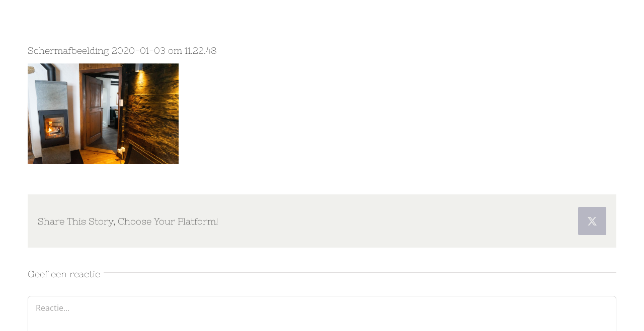

--- FILE ---
content_type: text/html; charset=UTF-8
request_url: https://www.wisdomtravellers.com/schermafbeelding-2020-01-03-om-11-22-48/
body_size: 13755
content:
<!DOCTYPE html>
<html class="avada-html-layout-wide avada-html-header-position-top avada-html-layout-framed avada-header-color-not-opaque" lang="nl-NL">
<head>
	<meta http-equiv="X-UA-Compatible" content="IE=edge" />
	<meta http-equiv="Content-Type" content="text/html; charset=utf-8"/>
	<meta name="viewport" content="width=device-width, initial-scale=1" />
	<title>Schermafbeelding 2020-01-03 om 11.22.48 &#8211; Wisdom Travellers</title>
<link href="https://fonts.googleapis.com/css?family=Lato:100,100i,200,200i,300,300i,400,400i,500,500i,600,600i,700,700i,800,800i,900,900i%7COpen+Sans:100,100i,200,200i,300,300i,400,400i,500,500i,600,600i,700,700i,800,800i,900,900i%7CIndie+Flower:100,100i,200,200i,300,300i,400,400i,500,500i,600,600i,700,700i,800,800i,900,900i%7COswald:100,100i,200,200i,300,300i,400,400i,500,500i,600,600i,700,700i,800,800i,900,900i" rel="stylesheet"><meta name='robots' content='max-image-preview:large' />
	<style>img:is([sizes="auto" i], [sizes^="auto," i]) { contain-intrinsic-size: 3000px 1500px }</style>
	<link rel='dns-prefetch' href='//secure.gravatar.com' />
<link rel='dns-prefetch' href='//stats.wp.com' />
<link rel='dns-prefetch' href='//v0.wordpress.com' />
<link rel='preconnect' href='//i0.wp.com' />
<link rel="alternate" type="application/rss+xml" title="Wisdom Travellers &raquo; feed" href="https://www.wisdomtravellers.com/feed/" />
<link rel="alternate" type="application/rss+xml" title="Wisdom Travellers &raquo; reacties feed" href="https://www.wisdomtravellers.com/comments/feed/" />
		
		
		
				<link rel="alternate" type="application/rss+xml" title="Wisdom Travellers &raquo; Schermafbeelding 2020-01-03 om 11.22.48 reacties feed" href="https://www.wisdomtravellers.com/feed/?attachment_id=2000" />
<script type="text/javascript">
/* <![CDATA[ */
window._wpemojiSettings = {"baseUrl":"https:\/\/s.w.org\/images\/core\/emoji\/16.0.1\/72x72\/","ext":".png","svgUrl":"https:\/\/s.w.org\/images\/core\/emoji\/16.0.1\/svg\/","svgExt":".svg","source":{"concatemoji":"https:\/\/www.wisdomtravellers.com\/wp-includes\/js\/wp-emoji-release.min.js?ver=6.8.3"}};
/*! This file is auto-generated */
!function(s,n){var o,i,e;function c(e){try{var t={supportTests:e,timestamp:(new Date).valueOf()};sessionStorage.setItem(o,JSON.stringify(t))}catch(e){}}function p(e,t,n){e.clearRect(0,0,e.canvas.width,e.canvas.height),e.fillText(t,0,0);var t=new Uint32Array(e.getImageData(0,0,e.canvas.width,e.canvas.height).data),a=(e.clearRect(0,0,e.canvas.width,e.canvas.height),e.fillText(n,0,0),new Uint32Array(e.getImageData(0,0,e.canvas.width,e.canvas.height).data));return t.every(function(e,t){return e===a[t]})}function u(e,t){e.clearRect(0,0,e.canvas.width,e.canvas.height),e.fillText(t,0,0);for(var n=e.getImageData(16,16,1,1),a=0;a<n.data.length;a++)if(0!==n.data[a])return!1;return!0}function f(e,t,n,a){switch(t){case"flag":return n(e,"\ud83c\udff3\ufe0f\u200d\u26a7\ufe0f","\ud83c\udff3\ufe0f\u200b\u26a7\ufe0f")?!1:!n(e,"\ud83c\udde8\ud83c\uddf6","\ud83c\udde8\u200b\ud83c\uddf6")&&!n(e,"\ud83c\udff4\udb40\udc67\udb40\udc62\udb40\udc65\udb40\udc6e\udb40\udc67\udb40\udc7f","\ud83c\udff4\u200b\udb40\udc67\u200b\udb40\udc62\u200b\udb40\udc65\u200b\udb40\udc6e\u200b\udb40\udc67\u200b\udb40\udc7f");case"emoji":return!a(e,"\ud83e\udedf")}return!1}function g(e,t,n,a){var r="undefined"!=typeof WorkerGlobalScope&&self instanceof WorkerGlobalScope?new OffscreenCanvas(300,150):s.createElement("canvas"),o=r.getContext("2d",{willReadFrequently:!0}),i=(o.textBaseline="top",o.font="600 32px Arial",{});return e.forEach(function(e){i[e]=t(o,e,n,a)}),i}function t(e){var t=s.createElement("script");t.src=e,t.defer=!0,s.head.appendChild(t)}"undefined"!=typeof Promise&&(o="wpEmojiSettingsSupports",i=["flag","emoji"],n.supports={everything:!0,everythingExceptFlag:!0},e=new Promise(function(e){s.addEventListener("DOMContentLoaded",e,{once:!0})}),new Promise(function(t){var n=function(){try{var e=JSON.parse(sessionStorage.getItem(o));if("object"==typeof e&&"number"==typeof e.timestamp&&(new Date).valueOf()<e.timestamp+604800&&"object"==typeof e.supportTests)return e.supportTests}catch(e){}return null}();if(!n){if("undefined"!=typeof Worker&&"undefined"!=typeof OffscreenCanvas&&"undefined"!=typeof URL&&URL.createObjectURL&&"undefined"!=typeof Blob)try{var e="postMessage("+g.toString()+"("+[JSON.stringify(i),f.toString(),p.toString(),u.toString()].join(",")+"));",a=new Blob([e],{type:"text/javascript"}),r=new Worker(URL.createObjectURL(a),{name:"wpTestEmojiSupports"});return void(r.onmessage=function(e){c(n=e.data),r.terminate(),t(n)})}catch(e){}c(n=g(i,f,p,u))}t(n)}).then(function(e){for(var t in e)n.supports[t]=e[t],n.supports.everything=n.supports.everything&&n.supports[t],"flag"!==t&&(n.supports.everythingExceptFlag=n.supports.everythingExceptFlag&&n.supports[t]);n.supports.everythingExceptFlag=n.supports.everythingExceptFlag&&!n.supports.flag,n.DOMReady=!1,n.readyCallback=function(){n.DOMReady=!0}}).then(function(){return e}).then(function(){var e;n.supports.everything||(n.readyCallback(),(e=n.source||{}).concatemoji?t(e.concatemoji):e.wpemoji&&e.twemoji&&(t(e.twemoji),t(e.wpemoji)))}))}((window,document),window._wpemojiSettings);
/* ]]> */
</script>
<link rel='stylesheet' id='layerslider-css' href='https://www.wisdomtravellers.com/wp-content/plugins/LayerSlider/assets/static/layerslider/css/layerslider.css?ver=7.10.1' type='text/css' media='all' />
<style id='wp-emoji-styles-inline-css' type='text/css'>

	img.wp-smiley, img.emoji {
		display: inline !important;
		border: none !important;
		box-shadow: none !important;
		height: 1em !important;
		width: 1em !important;
		margin: 0 0.07em !important;
		vertical-align: -0.1em !important;
		background: none !important;
		padding: 0 !important;
	}
</style>
<link rel='stylesheet' id='mediaelement-css' href='https://www.wisdomtravellers.com/wp-includes/js/mediaelement/mediaelementplayer-legacy.min.css?ver=4.2.17' type='text/css' media='all' />
<link rel='stylesheet' id='wp-mediaelement-css' href='https://www.wisdomtravellers.com/wp-includes/js/mediaelement/wp-mediaelement.min.css?ver=6.8.3' type='text/css' media='all' />
<style id='jetpack-sharing-buttons-style-inline-css' type='text/css'>
.jetpack-sharing-buttons__services-list{display:flex;flex-direction:row;flex-wrap:wrap;gap:0;list-style-type:none;margin:5px;padding:0}.jetpack-sharing-buttons__services-list.has-small-icon-size{font-size:12px}.jetpack-sharing-buttons__services-list.has-normal-icon-size{font-size:16px}.jetpack-sharing-buttons__services-list.has-large-icon-size{font-size:24px}.jetpack-sharing-buttons__services-list.has-huge-icon-size{font-size:36px}@media print{.jetpack-sharing-buttons__services-list{display:none!important}}.editor-styles-wrapper .wp-block-jetpack-sharing-buttons{gap:0;padding-inline-start:0}ul.jetpack-sharing-buttons__services-list.has-background{padding:1.25em 2.375em}
</style>
<link rel='stylesheet' id='testimonial-rotator-style-css' href='https://www.wisdomtravellers.com/wp-content/plugins/testimonial-rotator/testimonial-rotator-style.css?ver=6.8.3' type='text/css' media='all' />
<link rel='stylesheet' id='font-awesome-css' href='https://www.wisdomtravellers.com/wp-content/plugins/elementor/assets/lib/font-awesome/css/font-awesome.min.css?ver=4.7.0' type='text/css' media='all' />
<style id='akismet-widget-style-inline-css' type='text/css'>

			.a-stats {
				--akismet-color-mid-green: #357b49;
				--akismet-color-white: #fff;
				--akismet-color-light-grey: #f6f7f7;

				max-width: 350px;
				width: auto;
			}

			.a-stats * {
				all: unset;
				box-sizing: border-box;
			}

			.a-stats strong {
				font-weight: 600;
			}

			.a-stats a.a-stats__link,
			.a-stats a.a-stats__link:visited,
			.a-stats a.a-stats__link:active {
				background: var(--akismet-color-mid-green);
				border: none;
				box-shadow: none;
				border-radius: 8px;
				color: var(--akismet-color-white);
				cursor: pointer;
				display: block;
				font-family: -apple-system, BlinkMacSystemFont, 'Segoe UI', 'Roboto', 'Oxygen-Sans', 'Ubuntu', 'Cantarell', 'Helvetica Neue', sans-serif;
				font-weight: 500;
				padding: 12px;
				text-align: center;
				text-decoration: none;
				transition: all 0.2s ease;
			}

			/* Extra specificity to deal with TwentyTwentyOne focus style */
			.widget .a-stats a.a-stats__link:focus {
				background: var(--akismet-color-mid-green);
				color: var(--akismet-color-white);
				text-decoration: none;
			}

			.a-stats a.a-stats__link:hover {
				filter: brightness(110%);
				box-shadow: 0 4px 12px rgba(0, 0, 0, 0.06), 0 0 2px rgba(0, 0, 0, 0.16);
			}

			.a-stats .count {
				color: var(--akismet-color-white);
				display: block;
				font-size: 1.5em;
				line-height: 1.4;
				padding: 0 13px;
				white-space: nowrap;
			}
		
</style>
<link rel='stylesheet' id='jetpack-subscriptions-css' href='https://www.wisdomtravellers.com/wp-content/plugins/jetpack/modules/subscriptions/subscriptions.css?ver=14.7' type='text/css' media='all' />
<style id='jetpack_facebook_likebox-inline-css' type='text/css'>
.widget_facebook_likebox {
	overflow: hidden;
}

</style>
<link rel='stylesheet' id='fusion-dynamic-css-css' href='https://www.wisdomtravellers.com/wp-content/uploads/fusion-styles/53d7f91fcc68c2daf01e475ea1f78666.min.css?ver=3.12.1' type='text/css' media='all' />
<script type="text/javascript" src="https://www.wisdomtravellers.com/wp-includes/js/jquery/jquery.min.js?ver=3.7.1" id="jquery-core-js"></script>
<script type="text/javascript" src="https://www.wisdomtravellers.com/wp-includes/js/jquery/jquery-migrate.min.js?ver=3.4.1" id="jquery-migrate-js"></script>
<script type="text/javascript" id="layerslider-utils-js-extra">
/* <![CDATA[ */
var LS_Meta = {"v":"7.10.1","fixGSAP":"1"};
/* ]]> */
</script>
<script type="text/javascript" src="https://www.wisdomtravellers.com/wp-content/plugins/LayerSlider/assets/static/layerslider/js/layerslider.utils.js?ver=7.10.1" id="layerslider-utils-js"></script>
<script type="text/javascript" src="https://www.wisdomtravellers.com/wp-content/plugins/LayerSlider/assets/static/layerslider/js/layerslider.kreaturamedia.jquery.js?ver=7.10.1" id="layerslider-js"></script>
<script type="text/javascript" src="https://www.wisdomtravellers.com/wp-content/plugins/LayerSlider/assets/static/layerslider/js/layerslider.transitions.js?ver=7.10.1" id="layerslider-transitions-js"></script>
<script type="text/javascript" src="https://www.wisdomtravellers.com/wp-content/plugins/testimonial-rotator/js/jquery.cycletwo.js?ver=6.8.3" id="cycletwo-js"></script>
<script type="text/javascript" src="https://www.wisdomtravellers.com/wp-content/plugins/testimonial-rotator/js/jquery.cycletwo.addons.js?ver=6.8.3" id="cycletwo-addons-js"></script>
<meta name="generator" content="Powered by LayerSlider 7.10.1 - Build Heros, Sliders, and Popups. Create Animations and Beautiful, Rich Web Content as Easy as Never Before on WordPress." />
<!-- LayerSlider updates and docs at: https://layerslider.com -->
<link rel="https://api.w.org/" href="https://www.wisdomtravellers.com/wp-json/" /><link rel="alternate" title="JSON" type="application/json" href="https://www.wisdomtravellers.com/wp-json/wp/v2/media/2000" /><link rel="EditURI" type="application/rsd+xml" title="RSD" href="https://www.wisdomtravellers.com/xmlrpc.php?rsd" />
<link rel='shortlink' href='https://wp.me/a62Xue-wg' />
<link rel="alternate" title="oEmbed (JSON)" type="application/json+oembed" href="https://www.wisdomtravellers.com/wp-json/oembed/1.0/embed?url=https%3A%2F%2Fwww.wisdomtravellers.com%2Fschermafbeelding-2020-01-03-om-11-22-48%2F" />
<link rel="alternate" title="oEmbed (XML)" type="text/xml+oembed" href="https://www.wisdomtravellers.com/wp-json/oembed/1.0/embed?url=https%3A%2F%2Fwww.wisdomtravellers.com%2Fschermafbeelding-2020-01-03-om-11-22-48%2F&#038;format=xml" />
	<style>img#wpstats{display:none}</style>
		<style type="text/css" id="css-fb-visibility">@media screen and (max-width: 640px){.fusion-no-small-visibility{display:none !important;}body .sm-text-align-center{text-align:center !important;}body .sm-text-align-left{text-align:left !important;}body .sm-text-align-right{text-align:right !important;}body .sm-flex-align-center{justify-content:center !important;}body .sm-flex-align-flex-start{justify-content:flex-start !important;}body .sm-flex-align-flex-end{justify-content:flex-end !important;}body .sm-mx-auto{margin-left:auto !important;margin-right:auto !important;}body .sm-ml-auto{margin-left:auto !important;}body .sm-mr-auto{margin-right:auto !important;}body .fusion-absolute-position-small{position:absolute;top:auto;width:100%;}.awb-sticky.awb-sticky-small{ position: sticky; top: var(--awb-sticky-offset,0); }}@media screen and (min-width: 641px) and (max-width: 1024px){.fusion-no-medium-visibility{display:none !important;}body .md-text-align-center{text-align:center !important;}body .md-text-align-left{text-align:left !important;}body .md-text-align-right{text-align:right !important;}body .md-flex-align-center{justify-content:center !important;}body .md-flex-align-flex-start{justify-content:flex-start !important;}body .md-flex-align-flex-end{justify-content:flex-end !important;}body .md-mx-auto{margin-left:auto !important;margin-right:auto !important;}body .md-ml-auto{margin-left:auto !important;}body .md-mr-auto{margin-right:auto !important;}body .fusion-absolute-position-medium{position:absolute;top:auto;width:100%;}.awb-sticky.awb-sticky-medium{ position: sticky; top: var(--awb-sticky-offset,0); }}@media screen and (min-width: 1025px){.fusion-no-large-visibility{display:none !important;}body .lg-text-align-center{text-align:center !important;}body .lg-text-align-left{text-align:left !important;}body .lg-text-align-right{text-align:right !important;}body .lg-flex-align-center{justify-content:center !important;}body .lg-flex-align-flex-start{justify-content:flex-start !important;}body .lg-flex-align-flex-end{justify-content:flex-end !important;}body .lg-mx-auto{margin-left:auto !important;margin-right:auto !important;}body .lg-ml-auto{margin-left:auto !important;}body .lg-mr-auto{margin-right:auto !important;}body .fusion-absolute-position-large{position:absolute;top:auto;width:100%;}.awb-sticky.awb-sticky-large{ position: sticky; top: var(--awb-sticky-offset,0); }}</style><meta name="generator" content="Elementor 3.30.0; features: additional_custom_breakpoints; settings: css_print_method-external, google_font-enabled, font_display-auto">
			<style>
				.e-con.e-parent:nth-of-type(n+4):not(.e-lazyloaded):not(.e-no-lazyload),
				.e-con.e-parent:nth-of-type(n+4):not(.e-lazyloaded):not(.e-no-lazyload) * {
					background-image: none !important;
				}
				@media screen and (max-height: 1024px) {
					.e-con.e-parent:nth-of-type(n+3):not(.e-lazyloaded):not(.e-no-lazyload),
					.e-con.e-parent:nth-of-type(n+3):not(.e-lazyloaded):not(.e-no-lazyload) * {
						background-image: none !important;
					}
				}
				@media screen and (max-height: 640px) {
					.e-con.e-parent:nth-of-type(n+2):not(.e-lazyloaded):not(.e-no-lazyload),
					.e-con.e-parent:nth-of-type(n+2):not(.e-lazyloaded):not(.e-no-lazyload) * {
						background-image: none !important;
					}
				}
			</style>
			<style type="text/css" id="custom-background-css">
body.custom-background { background-color: #63826d; }
</style>
	
<!-- Jetpack Open Graph Tags -->
<meta property="og:type" content="article" />
<meta property="og:title" content="Schermafbeelding 2020-01-03 om 11.22.48" />
<meta property="og:url" content="https://www.wisdomtravellers.com/schermafbeelding-2020-01-03-om-11-22-48/" />
<meta property="og:description" content="Bezoek het bericht voor meer." />
<meta property="article:published_time" content="2020-01-03T10:47:16+00:00" />
<meta property="article:modified_time" content="2020-01-03T10:47:16+00:00" />
<meta property="og:site_name" content="Wisdom Travellers" />
<meta property="og:image" content="https://www.wisdomtravellers.com/wp-content/uploads/2020/01/Schermafbeelding-2020-01-03-om-11.22.48.png" />
<meta property="og:image:alt" content="" />
<meta property="og:locale" content="nl_NL" />
<meta name="twitter:text:title" content="Schermafbeelding 2020-01-03 om 11.22.48" />
<meta name="twitter:image" content="https://i0.wp.com/www.wisdomtravellers.com/wp-content/uploads/2020/01/Schermafbeelding-2020-01-03-om-11.22.48.png?fit=1200%2C803&#038;ssl=1&#038;w=640" />
<meta name="twitter:card" content="summary_large_image" />
<meta name="twitter:description" content="Bezoek het bericht voor meer." />

<!-- End Jetpack Open Graph Tags -->
<link rel="icon" href="https://i0.wp.com/www.wisdomtravellers.com/wp-content/uploads/2023/10/cropped-2e1c2cc5-c1ed-49bf-8829-3a4c10b012a5.jpg?fit=32%2C32&#038;ssl=1" sizes="32x32" />
<link rel="icon" href="https://i0.wp.com/www.wisdomtravellers.com/wp-content/uploads/2023/10/cropped-2e1c2cc5-c1ed-49bf-8829-3a4c10b012a5.jpg?fit=192%2C192&#038;ssl=1" sizes="192x192" />
<link rel="apple-touch-icon" href="https://i0.wp.com/www.wisdomtravellers.com/wp-content/uploads/2023/10/cropped-2e1c2cc5-c1ed-49bf-8829-3a4c10b012a5.jpg?fit=180%2C180&#038;ssl=1" />
<meta name="msapplication-TileImage" content="https://i0.wp.com/www.wisdomtravellers.com/wp-content/uploads/2023/10/cropped-2e1c2cc5-c1ed-49bf-8829-3a4c10b012a5.jpg?fit=270%2C270&#038;ssl=1" />
		<script type="text/javascript">
			var doc = document.documentElement;
			doc.setAttribute( 'data-useragent', navigator.userAgent );
		</script>
		
	</head>

<body class="attachment wp-singular attachment-template-default single single-attachment postid-2000 attachmentid-2000 attachment-png custom-background wp-theme-Avada fusion-image-hovers fusion-pagination-sizing fusion-button_type-3d fusion-button_span-no fusion-button_gradient-linear avada-image-rollover-circle-yes avada-image-rollover-yes avada-image-rollover-direction-center_horiz fusion-body ltr no-tablet-sticky-header no-mobile-sticky-header no-desktop-totop no-mobile-totop avada-has-rev-slider-styles fusion-disable-outline fusion-sub-menu-fade mobile-logo-pos-left layout-wide-mode avada-has-boxed-modal-shadow-none layout-scroll-offset-framed avada-has-zero-margin-offset-top fusion-top-header menu-text-align-left mobile-menu-design-modern fusion-show-pagination-text fusion-header-layout-v1 avada-responsive avada-footer-fx-none avada-menu-highlight-style-bar fusion-search-form-clean fusion-main-menu-search-overlay fusion-avatar-circle avada-sticky-shrinkage avada-blog-layout-large avada-blog-archive-layout-grid avada-header-shadow-no avada-menu-icon-position-left avada-has-mainmenu-dropdown-divider avada-has-header-100-width avada-has-pagetitle-bg-full avada-has-pagetitle-bg-parallax avada-has-breadcrumb-mobile-hidden avada-has-titlebar-hide avada-header-border-color-full-transparent avada-has-pagination-padding avada-flyout-menu-direction-fade avada-ec-views-v1 elementor-default elementor-kit-2031" data-awb-post-id="2000">
		<a class="skip-link screen-reader-text" href="#content">Ga naar inhoud</a>

	<div id="boxed-wrapper">
		
		<div id="wrapper" class="fusion-wrapper">
			<div id="home" style="position:relative;top:-1px;"></div>
							
					
			<header class="fusion-header-wrapper">
				<div class="fusion-header-v1 fusion-logo-alignment fusion-logo-left fusion-sticky-menu- fusion-sticky-logo- fusion-mobile-logo-  fusion-mobile-menu-design-modern">
					<div class="fusion-header-sticky-height"></div>
<div class="fusion-header">
	<div class="fusion-row">
					<div class="fusion-logo" data-margin-top="31px" data-margin-bottom="31px" data-margin-left="0px" data-margin-right="0px">
			<a class="fusion-logo-link"  href="https://www.wisdomtravellers.com/" >

						<!-- standard logo -->
			<img src="https://www.wisdomtravellers.com/wp-content/uploads/2017/03/wdlogowit150.png" srcset="https://www.wisdomtravellers.com/wp-content/uploads/2017/03/wdlogowit150.png 1x" width="150" height="68" alt="Wisdom Travellers Logo" data-retina_logo_url="" class="fusion-standard-logo" />

			
					</a>
		</div>		<nav class="fusion-main-menu" aria-label="Main Menu"><div class="fusion-overlay-search">		<form role="search" class="searchform fusion-search-form  fusion-search-form-clean" method="get" action="https://www.wisdomtravellers.com/">
			<div class="fusion-search-form-content">

				
				<div class="fusion-search-field search-field">
					<label><span class="screen-reader-text">Zoeken naar:</span>
													<input type="search" value="" name="s" class="s" placeholder="Zoeken..." required aria-required="true" aria-label="Zoeken..."/>
											</label>
				</div>
				<div class="fusion-search-button search-button">
					<input type="submit" class="fusion-search-submit searchsubmit" aria-label="Zoeken" value="&#xf002;" />
									</div>

				
			</div>


			
		</form>
		<div class="fusion-search-spacer"></div><a href="#" role="button" aria-label="Close Search" class="fusion-close-search"></a></div><ul id="menu-nieuwmenu" class="fusion-menu"><li  id="menu-item-1546"  class="menu-item menu-item-type-post_type menu-item-object-page menu-item-home menu-item-1546"  data-item-id="1546"><a  href="https://www.wisdomtravellers.com/" class="fusion-bar-highlight"><span class="menu-text">HOME</span></a></li><li  id="menu-item-1858"  class="menu-item menu-item-type-post_type menu-item-object-page menu-item-has-children menu-item-1858 fusion-dropdown-menu"  data-item-id="1858"><a  href="https://www.wisdomtravellers.com/aanbod-2025/" class="fusion-bar-highlight"><span class="menu-text">AANBOD</span></a><ul class="sub-menu"><li  id="menu-item-2956"  class="menu-item menu-item-type-post_type menu-item-object-page menu-item-2956 fusion-dropdown-submenu" ><a  href="https://www.wisdomtravellers.com/najaar-2025-egypte/" class="fusion-bar-highlight"><span>Egypte november &#8217;25</span></a></li><li  id="menu-item-2957"  class="menu-item menu-item-type-post_type menu-item-object-page menu-item-2957 fusion-dropdown-submenu" ><a  href="https://www.wisdomtravellers.com/voorjaar-2026/" class="fusion-bar-highlight"><span>Schotland maart &#8217;26</span></a></li><li  id="menu-item-3013"  class="menu-item menu-item-type-post_type menu-item-object-page menu-item-3013 fusion-dropdown-submenu" ><a  href="https://www.wisdomtravellers.com/2026-zwitserland-reis/" class="fusion-bar-highlight"><span>Zwitserland juni &#8217;26</span></a></li><li  id="menu-item-2914"  class="menu-item menu-item-type-post_type menu-item-object-page menu-item-2914 fusion-dropdown-submenu" ><a  href="https://www.wisdomtravellers.com/zweethut/" class="fusion-bar-highlight"><span>Zweethut</span></a></li><li  id="menu-item-2982"  class="menu-item menu-item-type-post_type menu-item-object-page menu-item-2982 fusion-dropdown-submenu" ><a  href="https://www.wisdomtravellers.com/reincarnatie-therapie/" class="fusion-bar-highlight"><span>Reincarnatie Therapie</span></a></li></ul></li><li  id="menu-item-2373"  class="menu-item menu-item-type-post_type menu-item-object-page menu-item-2373"  data-item-id="2373"><a  href="https://www.wisdomtravellers.com/bouwstenen/" class="fusion-bar-highlight"><span class="menu-text">BOUWSTENEN</span></a></li><li  id="menu-item-1577"  class="menu-item menu-item-type-post_type menu-item-object-page menu-item-1577"  data-item-id="1577"><a  href="https://www.wisdomtravellers.com/reizen-op-maat/" class="fusion-bar-highlight"><span class="menu-text">REIS OP MAAT</span></a></li><li  id="menu-item-1619"  class="menu-item menu-item-type-taxonomy menu-item-object-category menu-item-has-children menu-item-1619 fusion-dropdown-menu"  data-item-id="1619"><a  href="https://www.wisdomtravellers.com/category/impressies/" class="fusion-bar-highlight"><span class="menu-text">IMPRESSIES</span></a><ul class="sub-menu"><li  id="menu-item-2886"  class="menu-item menu-item-type-post_type menu-item-object-post menu-item-2886 fusion-dropdown-submenu" ><a  href="https://www.wisdomtravellers.com/fotos-schotland-reis-maart-2024/" class="fusion-bar-highlight"><span>FOTO&#8217;S 2024 Schotland</span></a></li><li  id="menu-item-2314"  class="menu-item menu-item-type-post_type menu-item-object-post menu-item-2314 fusion-dropdown-submenu" ><a  href="https://www.wisdomtravellers.com/fotos-zwitserland-reis-juni-2023/" class="fusion-bar-highlight"><span>FOTO&#8217;S 2023 Zwitserland</span></a></li><li  id="menu-item-1979"  class="menu-item menu-item-type-post_type menu-item-object-post menu-item-1979 fusion-dropdown-submenu" ><a  href="https://www.wisdomtravellers.com/fotos-zwitserland-reis-2019/" class="fusion-bar-highlight"><span>FOTO&#8217;S 2019</span></a></li><li  id="menu-item-1967"  class="menu-item menu-item-type-post_type menu-item-object-post menu-item-1967 fusion-dropdown-submenu" ><a  href="https://www.wisdomtravellers.com/fotos-frankrijk-reis-juni-2018/" class="fusion-bar-highlight"><span>FOTO&#8217;S 2018</span></a></li><li  id="menu-item-1952"  class="menu-item menu-item-type-post_type menu-item-object-post menu-item-1952 fusion-dropdown-submenu" ><a  href="https://www.wisdomtravellers.com/fotos-wijsheidsreis-2017/" class="fusion-bar-highlight"><span>FOTO&#8217;S 2017</span></a></li><li  id="menu-item-1548"  class="menu-item menu-item-type-post_type menu-item-object-post menu-item-1548 fusion-dropdown-submenu" ><a  href="https://www.wisdomtravellers.com/zwitserland-reis-juli/" class="fusion-bar-highlight"><span>FOTO&#8217;S 2016</span></a></li><li  id="menu-item-1547"  class="menu-item menu-item-type-post_type menu-item-object-post menu-item-1547 fusion-dropdown-submenu" ><a  href="https://www.wisdomtravellers.com/fotos-zwitserland-reis/" class="fusion-bar-highlight"><span>FOTO&#8217;S 2015</span></a></li><li  id="menu-item-1708"  class="menu-item menu-item-type-post_type menu-item-object-page menu-item-1708 fusion-dropdown-submenu" ><a  href="https://www.wisdomtravellers.com/anderen-over-onze-reizen/" class="fusion-bar-highlight"><span>RECENSIES</span></a></li></ul></li><li  id="menu-item-1639"  class="menu-item menu-item-type-post_type menu-item-object-page menu-item-1639"  data-item-id="1639"><a  href="https://www.wisdomtravellers.com/over-ons/" class="fusion-bar-highlight"><span class="menu-text">OVER ONS</span></a></li></ul></nav>	<div class="fusion-mobile-menu-icons">
							<a href="#" class="fusion-icon awb-icon-bars" aria-label="Toggle mobile menu" aria-expanded="false"></a>
		
		
		
			</div>

<nav class="fusion-mobile-nav-holder fusion-mobile-menu-text-align-left" aria-label="Main Menu Mobile"></nav>

					</div>
</div>
				</div>
				<div class="fusion-clearfix"></div>
			</header>
								
							<div id="sliders-container" class="fusion-slider-visibility">
					</div>
				
					
							
			
						<main id="main" class="clearfix ">
				<div class="fusion-row" style="">

<section id="content" style="width: 100%;">
	
					<article id="post-2000" class="post post-2000 attachment type-attachment status-inherit hentry">
						
									
															<h1 class="fusion-post-title">Schermafbeelding 2020-01-03 om 11.22.48</h1>										<div class="post-content">
				<p class="attachment"><a data-rel="iLightbox[postimages]" data-title="" data-caption="" href="https://i0.wp.com/www.wisdomtravellers.com/wp-content/uploads/2020/01/Schermafbeelding-2020-01-03-om-11.22.48.png?ssl=1"><img fetchpriority="high" decoding="async" width="300" height="201" src="https://i0.wp.com/www.wisdomtravellers.com/wp-content/uploads/2020/01/Schermafbeelding-2020-01-03-om-11.22.48.png?fit=300%2C201&amp;ssl=1" class="attachment-medium size-medium" alt="" srcset="https://i0.wp.com/www.wisdomtravellers.com/wp-content/uploads/2020/01/Schermafbeelding-2020-01-03-om-11.22.48.png?resize=200%2C134&amp;ssl=1 200w, https://i0.wp.com/www.wisdomtravellers.com/wp-content/uploads/2020/01/Schermafbeelding-2020-01-03-om-11.22.48.png?resize=300%2C201&amp;ssl=1 300w, https://i0.wp.com/www.wisdomtravellers.com/wp-content/uploads/2020/01/Schermafbeelding-2020-01-03-om-11.22.48.png?resize=400%2C268&amp;ssl=1 400w, https://i0.wp.com/www.wisdomtravellers.com/wp-content/uploads/2020/01/Schermafbeelding-2020-01-03-om-11.22.48.png?resize=600%2C402&amp;ssl=1 600w, https://i0.wp.com/www.wisdomtravellers.com/wp-content/uploads/2020/01/Schermafbeelding-2020-01-03-om-11.22.48.png?resize=768%2C514&amp;ssl=1 768w, https://i0.wp.com/www.wisdomtravellers.com/wp-content/uploads/2020/01/Schermafbeelding-2020-01-03-om-11.22.48.png?resize=800%2C535&amp;ssl=1 800w, https://i0.wp.com/www.wisdomtravellers.com/wp-content/uploads/2020/01/Schermafbeelding-2020-01-03-om-11.22.48.png?resize=1024%2C685&amp;ssl=1 1024w, https://i0.wp.com/www.wisdomtravellers.com/wp-content/uploads/2020/01/Schermafbeelding-2020-01-03-om-11.22.48.png?resize=1200%2C803&amp;ssl=1 1200w, https://i0.wp.com/www.wisdomtravellers.com/wp-content/uploads/2020/01/Schermafbeelding-2020-01-03-om-11.22.48.png?resize=1536%2C1028&amp;ssl=1 1536w, https://i0.wp.com/www.wisdomtravellers.com/wp-content/uploads/2020/01/Schermafbeelding-2020-01-03-om-11.22.48.png?fit=1566%2C1048&amp;ssl=1 1566w" sizes="(max-width: 300px) 100vw, 300px" data-attachment-id="2000" data-permalink="https://www.wisdomtravellers.com/schermafbeelding-2020-01-03-om-11-22-48/" data-orig-file="https://i0.wp.com/www.wisdomtravellers.com/wp-content/uploads/2020/01/Schermafbeelding-2020-01-03-om-11.22.48.png?fit=1566%2C1048&amp;ssl=1" data-orig-size="1566,1048" data-comments-opened="1" data-image-meta="{&quot;aperture&quot;:&quot;0&quot;,&quot;credit&quot;:&quot;&quot;,&quot;camera&quot;:&quot;&quot;,&quot;caption&quot;:&quot;&quot;,&quot;created_timestamp&quot;:&quot;0&quot;,&quot;copyright&quot;:&quot;&quot;,&quot;focal_length&quot;:&quot;0&quot;,&quot;iso&quot;:&quot;0&quot;,&quot;shutter_speed&quot;:&quot;0&quot;,&quot;title&quot;:&quot;&quot;,&quot;orientation&quot;:&quot;0&quot;}" data-image-title="Schermafbeelding 2020-01-03 om 11.22.48" data-image-description="" data-image-caption="" data-medium-file="https://i0.wp.com/www.wisdomtravellers.com/wp-content/uploads/2020/01/Schermafbeelding-2020-01-03-om-11.22.48.png?fit=300%2C201&amp;ssl=1" data-large-file="https://i0.wp.com/www.wisdomtravellers.com/wp-content/uploads/2020/01/Schermafbeelding-2020-01-03-om-11.22.48.png?fit=1024%2C685&amp;ssl=1" /></a></p>
							</div>

																									<div class="fusion-sharing-box fusion-theme-sharing-box fusion-single-sharing-box">
		<h4>Share This Story, Choose Your Platform!</h4>
		<div class="fusion-social-networks boxed-icons"><div class="fusion-social-networks-wrapper"><a  class="fusion-social-network-icon fusion-tooltip fusion-twitter awb-icon-twitter fusion-last-social-icon" style="color:var(--sharing_social_links_icon_color);background-color:var(--sharing_social_links_box_color);border-color:var(--sharing_social_links_box_color);" data-placement="top" data-title="X" data-toggle="tooltip" title="X" href="https://x.com/intent/post?url=https%3A%2F%2Fwww.wisdomtravellers.com%2Fschermafbeelding-2020-01-03-om-11-22-48%2F&amp;text=Schermafbeelding%202020-01-03%20om%2011.22.48" target="_blank" rel="noopener noreferrer"><span class="screen-reader-text">X</span></a><div class="fusion-clearfix"></div></div></div>	</div>
													
													


		<div id="respond" class="comment-respond">
		<h2 id="reply-title" class="comment-reply-title">Geef een reactie <small><a rel="nofollow" id="cancel-comment-reply-link" href="/schermafbeelding-2020-01-03-om-11-22-48/#respond" style="display:none;">Reactie annuleren</a></small></h2><form action="https://www.wisdomtravellers.com/wp-comments-post.php" method="post" id="commentform" class="comment-form"><div id="comment-textarea"><label class="screen-reader-text" for="comment">Reactie</label><textarea name="comment" id="comment" cols="45" rows="8" aria-required="true" required="required" tabindex="0" class="textarea-comment" placeholder="Reactie..."></textarea></div><div id="comment-input"><input id="author" name="author" type="text" value="" placeholder="Naam (verplicht)" size="30" aria-required="true" required="required" aria-label="Naam (verplicht)"/>
<input id="email" name="email" type="email" value="" placeholder="E-mail (verplicht)" size="30"  aria-required="true" required="required" aria-label="E-mail (verplicht)"/>
<input id="url" name="url" type="url" value="" placeholder="Website" size="30" aria-label="URL" /></div>
<p class="form-submit"><input name="submit" type="submit" id="comment-submit" class="fusion-button fusion-button-default fusion-button-default-size" value="Reactie plaatsen" /> <input type='hidden' name='comment_post_ID' value='2000' id='comment_post_ID' />
<input type='hidden' name='comment_parent' id='comment_parent' value='0' />
</p><p style="display: none;"><input type="hidden" id="akismet_comment_nonce" name="akismet_comment_nonce" value="ce8cdbfcf9" /></p><p style="display: none !important;" class="akismet-fields-container" data-prefix="ak_"><label>&#916;<textarea name="ak_hp_textarea" cols="45" rows="8" maxlength="100"></textarea></label><input type="hidden" id="ak_js_1" name="ak_js" value="65"/><script>document.getElementById( "ak_js_1" ).setAttribute( "value", ( new Date() ).getTime() );</script></p></form>	</div><!-- #respond -->
														</article>
	</section>
						
					</div>  <!-- fusion-row -->
				</main>  <!-- #main -->
				
				
								
					
		<div class="fusion-footer">
					
	<footer class="fusion-footer-widget-area fusion-widget-area">
		<div class="fusion-row">
			<div class="fusion-columns fusion-columns-4 fusion-widget-area">
				
																									<div class="fusion-column col-lg-3 col-md-3 col-sm-3">
							<section id="blog_subscription-3" class="fusion-footer-widget-column widget widget_blog_subscription jetpack_subscription_widget" style="border-style: solid;border-color:transparent;border-width:0px;"><h4 class="widget-title">NIEUWSBRIEF</h4>
			<div class="wp-block-jetpack-subscriptions__container">
			<form action="#" method="post" accept-charset="utf-8" id="subscribe-blog-blog_subscription-3"
				data-blog="89363342"
				data-post_access_level="everybody" >
									<div id="subscribe-text"><p>Abonneer je op onze nieuwsbrief die een paar keer per jaar verschijnt.</p>
</div>
										<p id="subscribe-email">
						<label id="jetpack-subscribe-label"
							class="screen-reader-text"
							for="subscribe-field-blog_subscription-3">
							E-mailadres						</label>
						<input type="email" name="email" required="required"
																					value=""
							id="subscribe-field-blog_subscription-3"
							placeholder="E-mailadres"
						/>
					</p>

					<p id="subscribe-submit"
											>
						<input type="hidden" name="action" value="subscribe"/>
						<input type="hidden" name="source" value="https://www.wisdomtravellers.com/schermafbeelding-2020-01-03-om-11-22-48/"/>
						<input type="hidden" name="sub-type" value="widget"/>
						<input type="hidden" name="redirect_fragment" value="subscribe-blog-blog_subscription-3"/>
						<input type="hidden" id="_wpnonce" name="_wpnonce" value="385a072341" /><input type="hidden" name="_wp_http_referer" value="/schermafbeelding-2020-01-03-om-11-22-48/" />						<button type="submit"
															class="wp-block-button__link"
																					name="jetpack_subscriptions_widget"
						>
							versturen						</button>
					</p>
							</form>
						</div>
			
<div style="clear:both;"></div></section>																					</div>
																										<div class="fusion-column col-lg-3 col-md-3 col-sm-3">
							
		<section id="recent-posts-6" class="fusion-footer-widget-column widget widget_recent_entries" style="border-style: solid;border-color:transparent;border-width:0px;">
		<h4 class="widget-title">LAATSTE BERICHTEN</h4>
		<ul>
											<li>
					<a href="https://www.wisdomtravellers.com/fotos-zwitserland-reis-juni-2025/">Foto&#8217;s Zwitserland reis juni 2025</a>
									</li>
											<li>
					<a href="https://www.wisdomtravellers.com/fotos-schotland-reis-maart-2024/">Foto&#8217;s Schotland reis maart 2024</a>
									</li>
											<li>
					<a href="https://www.wisdomtravellers.com/fotos-zwitserland-reis-juni-2023/">Foto&#8217;s Zwitserland reis juni 2023</a>
									</li>
					</ul>

		<div style="clear:both;"></div></section>																					</div>
																										<div class="fusion-column col-lg-3 col-md-3 col-sm-3">
							<section id="contact_info-widget-2" class="fusion-footer-widget-column widget contact_info" style="border-style: solid;border-color:transparent;border-width:0px;"><h4 class="widget-title">WISDOM TRAVELLERS</h4>
		<div class="contact-info-container">
			
			
							<p class="mobile">Mobiel: <a href="tel:+31624398567">+31624398567</a></p>
			
			
												<p class="email">E-mail: <a href="mailto:&#114;&#97;ym&#111;n&#100;&#64;ra&#121;m&#111;n&#100;&#119;it&#118;&#111;&#101;t.nl">Raymond Witvoet</a></p>
							
					</div>
		<div style="clear:both;"></div></section><section id="contact_info-widget-6" class="fusion-footer-widget-column widget contact_info" style="border-style: solid;border-color:transparent;border-width:0px;">
		<div class="contact-info-container">
			
			
							<p class="mobile">Mobiel: <a href="tel:+31628884784">+31628884784</a></p>
			
			
												<p class="email">E-mail: <a href="mailto:ol&#103;&#97;&#64;&#111;&#108;gal&#111;u&#105;&#115;&#101;.&#110;&#108;">Olga Plokhooij</a></p>
							
					</div>
		<div style="clear:both;"></div></section>																					</div>
																										<div class="fusion-column fusion-column-last col-lg-3 col-md-3 col-sm-3">
							<section id="search-8" class="fusion-footer-widget-column widget widget_search">		<form role="search" class="searchform fusion-search-form  fusion-search-form-clean" method="get" action="https://www.wisdomtravellers.com/">
			<div class="fusion-search-form-content">

				
				<div class="fusion-search-field search-field">
					<label><span class="screen-reader-text">Zoeken naar:</span>
													<input type="search" value="" name="s" class="s" placeholder="Zoeken..." required aria-required="true" aria-label="Zoeken..."/>
											</label>
				</div>
				<div class="fusion-search-button search-button">
					<input type="submit" class="fusion-search-submit searchsubmit" aria-label="Zoeken" value="&#xf002;" />
									</div>

				
			</div>


			
		</form>
		<div style="clear:both;"></div></section>																					</div>
																											
				<div class="fusion-clearfix"></div>
			</div> <!-- fusion-columns -->
		</div> <!-- fusion-row -->
	</footer> <!-- fusion-footer-widget-area -->

	
	<footer id="footer" class="fusion-footer-copyright-area">
		<div class="fusion-row">
			<div class="fusion-copyright-content">

				<div class="fusion-copyright-notice">
		<div>
		Alles op deze site mag gebruikt worden, een kleine vermelding wordt dan wel gewaardeerd. De foto's zijn vrijwel allen eigen foto's.	</div>
</div>
<div class="fusion-social-links-footer">
	<div class="fusion-social-networks boxed-icons"><div class="fusion-social-networks-wrapper"><a  class="fusion-social-network-icon fusion-tooltip fusion-facebook awb-icon-facebook" style data-placement="top" data-title="Facebook" data-toggle="tooltip" title="Facebook" href="https://www.facebook.com/wisdomtravellers" target="_blank" rel="noreferrer"><span class="screen-reader-text">Facebook</span></a><a  class="fusion-social-network-icon fusion-tooltip fusion-instagram awb-icon-instagram" style data-placement="top" data-title="Instagram" data-toggle="tooltip" title="Instagram" href="https://www.instagram.com/wisdomtravellers" target="_blank" rel="noopener noreferrer"><span class="screen-reader-text">Instagram</span></a><a  class="fusion-social-network-icon fusion-tooltip fusion-twitter awb-icon-twitter" style data-placement="top" data-title="X" data-toggle="tooltip" title="X" href="http://www.twitter.com/wisdomtraveller" target="_blank" rel="noopener noreferrer"><span class="screen-reader-text">X</span></a></div></div></div>

			</div> <!-- fusion-fusion-copyright-content -->
		</div> <!-- fusion-row -->
	</footer> <!-- #footer -->
		</div> <!-- fusion-footer -->

		
																</div> <!-- wrapper -->
		</div> <!-- #boxed-wrapper -->
				<a class="fusion-one-page-text-link fusion-page-load-link" tabindex="-1" href="#" aria-hidden="true">Page load link</a>

		<div class="avada-footer-scripts">
			<script type="text/javascript">var fusionNavIsCollapsed=function(e){var t,n;window.innerWidth<=e.getAttribute("data-breakpoint")?(e.classList.add("collapse-enabled"),e.classList.remove("awb-menu_desktop"),e.classList.contains("expanded")||window.dispatchEvent(new CustomEvent("fusion-mobile-menu-collapsed",{detail:{nav:e}})),(n=e.querySelectorAll(".menu-item-has-children.expanded")).length&&n.forEach((function(e){e.querySelector(".awb-menu__open-nav-submenu_mobile").setAttribute("aria-expanded","false")}))):(null!==e.querySelector(".menu-item-has-children.expanded .awb-menu__open-nav-submenu_click")&&e.querySelector(".menu-item-has-children.expanded .awb-menu__open-nav-submenu_click").click(),e.classList.remove("collapse-enabled"),e.classList.add("awb-menu_desktop"),null!==e.querySelector(".awb-menu__main-ul")&&e.querySelector(".awb-menu__main-ul").removeAttribute("style")),e.classList.add("no-wrapper-transition"),clearTimeout(t),t=setTimeout(()=>{e.classList.remove("no-wrapper-transition")},400),e.classList.remove("loading")},fusionRunNavIsCollapsed=function(){var e,t=document.querySelectorAll(".awb-menu");for(e=0;e<t.length;e++)fusionNavIsCollapsed(t[e])};function avadaGetScrollBarWidth(){var e,t,n,l=document.createElement("p");return l.style.width="100%",l.style.height="200px",(e=document.createElement("div")).style.position="absolute",e.style.top="0px",e.style.left="0px",e.style.visibility="hidden",e.style.width="200px",e.style.height="150px",e.style.overflow="hidden",e.appendChild(l),document.body.appendChild(e),t=l.offsetWidth,e.style.overflow="scroll",t==(n=l.offsetWidth)&&(n=e.clientWidth),document.body.removeChild(e),jQuery("html").hasClass("awb-scroll")&&10<t-n?10:t-n}fusionRunNavIsCollapsed(),window.addEventListener("fusion-resize-horizontal",fusionRunNavIsCollapsed);</script><script type="speculationrules">
{"prefetch":[{"source":"document","where":{"and":[{"href_matches":"\/*"},{"not":{"href_matches":["\/wp-*.php","\/wp-admin\/*","\/wp-content\/uploads\/*","\/wp-content\/*","\/wp-content\/plugins\/*","\/wp-content\/themes\/Avada\/*","\/*\\?(.+)"]}},{"not":{"selector_matches":"a[rel~=\"nofollow\"]"}},{"not":{"selector_matches":".no-prefetch, .no-prefetch a"}}]},"eagerness":"conservative"}]}
</script>
			<script>
				const lazyloadRunObserver = () => {
					const lazyloadBackgrounds = document.querySelectorAll( `.e-con.e-parent:not(.e-lazyloaded)` );
					const lazyloadBackgroundObserver = new IntersectionObserver( ( entries ) => {
						entries.forEach( ( entry ) => {
							if ( entry.isIntersecting ) {
								let lazyloadBackground = entry.target;
								if( lazyloadBackground ) {
									lazyloadBackground.classList.add( 'e-lazyloaded' );
								}
								lazyloadBackgroundObserver.unobserve( entry.target );
							}
						});
					}, { rootMargin: '200px 0px 200px 0px' } );
					lazyloadBackgrounds.forEach( ( lazyloadBackground ) => {
						lazyloadBackgroundObserver.observe( lazyloadBackground );
					} );
				};
				const events = [
					'DOMContentLoaded',
					'elementor/lazyload/observe',
				];
				events.forEach( ( event ) => {
					document.addEventListener( event, lazyloadRunObserver );
				} );
			</script>
			<script type="text/javascript" src="https://www.wisdomtravellers.com/wp-includes/js/dist/hooks.min.js?ver=4d63a3d491d11ffd8ac6" id="wp-hooks-js"></script>
<script type="text/javascript" src="https://www.wisdomtravellers.com/wp-includes/js/dist/i18n.min.js?ver=5e580eb46a90c2b997e6" id="wp-i18n-js"></script>
<script type="text/javascript" id="wp-i18n-js-after">
/* <![CDATA[ */
wp.i18n.setLocaleData( { 'text direction\u0004ltr': [ 'ltr' ] } );
/* ]]> */
</script>
<script type="text/javascript" src="https://www.wisdomtravellers.com/wp-content/plugins/contact-form-7/includes/swv/js/index.js?ver=6.1" id="swv-js"></script>
<script type="text/javascript" id="contact-form-7-js-translations">
/* <![CDATA[ */
( function( domain, translations ) {
	var localeData = translations.locale_data[ domain ] || translations.locale_data.messages;
	localeData[""].domain = domain;
	wp.i18n.setLocaleData( localeData, domain );
} )( "contact-form-7", {"translation-revision-date":"2025-06-26 09:46:55+0000","generator":"GlotPress\/4.0.1","domain":"messages","locale_data":{"messages":{"":{"domain":"messages","plural-forms":"nplurals=2; plural=n != 1;","lang":"nl"},"This contact form is placed in the wrong place.":["Dit contactformulier staat op de verkeerde plek."],"Error:":["Fout:"]}},"comment":{"reference":"includes\/js\/index.js"}} );
/* ]]> */
</script>
<script type="text/javascript" id="contact-form-7-js-before">
/* <![CDATA[ */
var wpcf7 = {
    "api": {
        "root": "https:\/\/www.wisdomtravellers.com\/wp-json\/",
        "namespace": "contact-form-7\/v1"
    }
};
/* ]]> */
</script>
<script type="text/javascript" src="https://www.wisdomtravellers.com/wp-content/plugins/contact-form-7/includes/js/index.js?ver=6.1" id="contact-form-7-js"></script>
<script type="text/javascript" src="https://www.wisdomtravellers.com/wp-includes/js/comment-reply.min.js?ver=6.8.3" id="comment-reply-js" async="async" data-wp-strategy="async"></script>
<script type="text/javascript" id="jetpack-facebook-embed-js-extra">
/* <![CDATA[ */
var jpfbembed = {"appid":"249643311490","locale":"nl_NL"};
/* ]]> */
</script>
<script type="text/javascript" src="https://www.wisdomtravellers.com/wp-content/plugins/jetpack/_inc/build/facebook-embed.min.js?ver=14.7" id="jetpack-facebook-embed-js"></script>
<script type="text/javascript" id="jetpack-stats-js-before">
/* <![CDATA[ */
_stq = window._stq || [];
_stq.push([ "view", JSON.parse("{\"v\":\"ext\",\"blog\":\"89363342\",\"post\":\"2000\",\"tz\":\"1\",\"srv\":\"www.wisdomtravellers.com\",\"j\":\"1:14.7\"}") ]);
_stq.push([ "clickTrackerInit", "89363342", "2000" ]);
/* ]]> */
</script>
<script type="text/javascript" src="https://stats.wp.com/e-202546.js" id="jetpack-stats-js" defer="defer" data-wp-strategy="defer"></script>
<script defer type="text/javascript" src="https://www.wisdomtravellers.com/wp-content/plugins/akismet/_inc/akismet-frontend.js?ver=1751200788" id="akismet-frontend-js"></script>
<script type="text/javascript" src="https://www.wisdomtravellers.com/wp-content/plugins/fusion-builder/assets/js/min/general/fusion-column.js?ver=3.12.1" id="fusion-column-js"></script>
<script type="text/javascript" src="https://www.wisdomtravellers.com/wp-content/themes/Avada/includes/lib/assets/min/js/general/awb-tabs-widget.js?ver=3.12.1" id="awb-tabs-widget-js"></script>
<script type="text/javascript" src="https://www.wisdomtravellers.com/wp-content/themes/Avada/includes/lib/assets/min/js/general/awb-vertical-menu-widget.js?ver=3.12.1" id="awb-vertical-menu-widget-js"></script>
<script type="text/javascript" src="https://www.wisdomtravellers.com/wp-content/themes/Avada/includes/lib/assets/min/js/library/cssua.js?ver=2.1.28" id="cssua-js"></script>
<script type="text/javascript" src="https://www.wisdomtravellers.com/wp-content/themes/Avada/includes/lib/assets/min/js/library/modernizr.js?ver=3.3.1" id="modernizr-js"></script>
<script type="text/javascript" id="fusion-js-extra">
/* <![CDATA[ */
var fusionJSVars = {"visibility_small":"640","visibility_medium":"1024"};
/* ]]> */
</script>
<script type="text/javascript" src="https://www.wisdomtravellers.com/wp-content/themes/Avada/includes/lib/assets/min/js/general/fusion.js?ver=3.12.1" id="fusion-js"></script>
<script type="text/javascript" src="https://www.wisdomtravellers.com/wp-content/themes/Avada/includes/lib/assets/min/js/library/bootstrap.transition.js?ver=3.3.6" id="bootstrap-transition-js"></script>
<script type="text/javascript" src="https://www.wisdomtravellers.com/wp-content/themes/Avada/includes/lib/assets/min/js/library/bootstrap.tooltip.js?ver=3.3.5" id="bootstrap-tooltip-js"></script>
<script type="text/javascript" src="https://www.wisdomtravellers.com/wp-content/themes/Avada/includes/lib/assets/min/js/library/jquery.easing.js?ver=1.3" id="jquery-easing-js"></script>
<script type="text/javascript" src="https://www.wisdomtravellers.com/wp-content/themes/Avada/includes/lib/assets/min/js/library/jquery.fitvids.js?ver=1.1" id="jquery-fitvids-js"></script>
<script type="text/javascript" src="https://www.wisdomtravellers.com/wp-content/themes/Avada/includes/lib/assets/min/js/library/jquery.flexslider.js?ver=2.7.2" id="jquery-flexslider-js"></script>
<script type="text/javascript" id="jquery-lightbox-js-extra">
/* <![CDATA[ */
var fusionLightboxVideoVars = {"lightbox_video_width":"1280","lightbox_video_height":"720"};
/* ]]> */
</script>
<script type="text/javascript" src="https://www.wisdomtravellers.com/wp-content/themes/Avada/includes/lib/assets/min/js/library/jquery.ilightbox.js?ver=2.2.3" id="jquery-lightbox-js"></script>
<script type="text/javascript" src="https://www.wisdomtravellers.com/wp-content/themes/Avada/includes/lib/assets/min/js/library/jquery.mousewheel.js?ver=3.0.6" id="jquery-mousewheel-js"></script>
<script type="text/javascript" src="https://www.wisdomtravellers.com/wp-content/themes/Avada/includes/lib/assets/min/js/library/jquery.fade.js?ver=1" id="jquery-fade-js"></script>
<script type="text/javascript" id="fusion-video-general-js-extra">
/* <![CDATA[ */
var fusionVideoGeneralVars = {"status_vimeo":"0","status_yt":"0"};
/* ]]> */
</script>
<script type="text/javascript" src="https://www.wisdomtravellers.com/wp-content/themes/Avada/includes/lib/assets/min/js/library/fusion-video-general.js?ver=1" id="fusion-video-general-js"></script>
<script type="text/javascript" id="fusion-lightbox-js-extra">
/* <![CDATA[ */
var fusionLightboxVars = {"status_lightbox":"1","lightbox_gallery":"1","lightbox_skin":"smooth","lightbox_title":"","lightbox_arrows":"1","lightbox_slideshow_speed":"5000","lightbox_loop":"0","lightbox_autoplay":"","lightbox_opacity":"0.93","lightbox_desc":"","lightbox_social":"","lightbox_social_links":{"twitter":{"source":"https:\/\/x.com\/intent\/post?url={URL}","text":"Share on X"}},"lightbox_deeplinking":"1","lightbox_path":"horizontal","lightbox_post_images":"1","lightbox_animation_speed":"fast","l10n":{"close":"Press Esc to close","enterFullscreen":"Enter Fullscreen (Shift+Enter)","exitFullscreen":"Exit Fullscreen (Shift+Enter)","slideShow":"Slideshow","next":"Volgende","previous":"Vorige"}};
/* ]]> */
</script>
<script type="text/javascript" src="https://www.wisdomtravellers.com/wp-content/themes/Avada/includes/lib/assets/min/js/general/fusion-lightbox.js?ver=1" id="fusion-lightbox-js"></script>
<script type="text/javascript" src="https://www.wisdomtravellers.com/wp-content/themes/Avada/includes/lib/assets/min/js/general/fusion-tooltip.js?ver=1" id="fusion-tooltip-js"></script>
<script type="text/javascript" src="https://www.wisdomtravellers.com/wp-content/themes/Avada/includes/lib/assets/min/js/general/fusion-sharing-box.js?ver=1" id="fusion-sharing-box-js"></script>
<script type="text/javascript" src="https://www.wisdomtravellers.com/wp-content/themes/Avada/includes/lib/assets/min/js/general/fusion-general-global.js?ver=3.12.1" id="fusion-general-global-js"></script>
<script type="text/javascript" src="https://www.wisdomtravellers.com/wp-content/themes/Avada/assets/min/js/general/avada-general-footer.js?ver=7.12.1" id="avada-general-footer-js"></script>
<script type="text/javascript" src="https://www.wisdomtravellers.com/wp-content/themes/Avada/assets/min/js/general/avada-quantity.js?ver=7.12.1" id="avada-quantity-js"></script>
<script type="text/javascript" src="https://www.wisdomtravellers.com/wp-content/themes/Avada/assets/min/js/general/avada-crossfade-images.js?ver=7.12.1" id="avada-crossfade-images-js"></script>
<script type="text/javascript" src="https://www.wisdomtravellers.com/wp-content/themes/Avada/assets/min/js/general/avada-select.js?ver=7.12.1" id="avada-select-js"></script>
<script type="text/javascript" src="https://www.wisdomtravellers.com/wp-content/themes/Avada/assets/min/js/general/avada-contact-form-7.js?ver=7.12.1" id="avada-contact-form-7-js"></script>
<script type="text/javascript" id="avada-comments-js-extra">
/* <![CDATA[ */
var avadaCommentVars = {"title_style_type":"single solid","title_margin_top":"0px","title_margin_bottom":"31px"};
/* ]]> */
</script>
<script type="text/javascript" src="https://www.wisdomtravellers.com/wp-content/themes/Avada/assets/min/js/general/avada-comments.js?ver=7.12.1" id="avada-comments-js"></script>
<script type="text/javascript" src="https://www.wisdomtravellers.com/wp-content/themes/Avada/includes/lib/assets/min/js/general/fusion-alert.js?ver=6.8.3" id="fusion-alert-js"></script>
<script type="text/javascript" src="https://www.wisdomtravellers.com/wp-content/plugins/fusion-builder/assets/js/min/general/awb-off-canvas.js?ver=3.12.1" id="awb-off-canvas-js"></script>
<script type="text/javascript" id="fusion-flexslider-js-extra">
/* <![CDATA[ */
var fusionFlexSliderVars = {"status_vimeo":"","slideshow_autoplay":"1","slideshow_speed":"3000","pagination_video_slide":"","status_yt":"","flex_smoothHeight":"false"};
/* ]]> */
</script>
<script type="text/javascript" src="https://www.wisdomtravellers.com/wp-content/themes/Avada/includes/lib/assets/min/js/general/fusion-flexslider.js?ver=6.8.3" id="fusion-flexslider-js"></script>
<script type="text/javascript" id="avada-fade-js-extra">
/* <![CDATA[ */
var avadaFadeVars = {"page_title_fading":"1","header_position":"top"};
/* ]]> */
</script>
<script type="text/javascript" src="https://www.wisdomtravellers.com/wp-content/themes/Avada/assets/min/js/general/avada-fade.js?ver=7.12.1" id="avada-fade-js"></script>
<script type="text/javascript" id="avada-header-js-extra">
/* <![CDATA[ */
var avadaHeaderVars = {"header_position":"top","header_sticky":"","header_sticky_type2_layout":"menu_only","header_sticky_shadow":"1","side_header_break_point":"1023","header_sticky_mobile":"","header_sticky_tablet":"","mobile_menu_design":"modern","sticky_header_shrinkage":"1","nav_height":"106","nav_highlight_border":"3","nav_highlight_style":"bar","logo_margin_top":"31px","logo_margin_bottom":"31px","layout_mode":"wide","header_padding_top":"0px","header_padding_bottom":"0px","scroll_offset":"framed"};
/* ]]> */
</script>
<script type="text/javascript" src="https://www.wisdomtravellers.com/wp-content/themes/Avada/assets/min/js/general/avada-header.js?ver=7.12.1" id="avada-header-js"></script>
<script type="text/javascript" id="avada-menu-js-extra">
/* <![CDATA[ */
var avadaMenuVars = {"site_layout":"wide","header_position":"top","logo_alignment":"left","header_sticky":"","header_sticky_mobile":"","header_sticky_tablet":"","side_header_break_point":"1023","megamenu_base_width":"custom_width","mobile_menu_design":"modern","dropdown_goto":"Ga naar...","mobile_nav_cart":"Winkelwagen","mobile_submenu_open":"Open submenu of %s","mobile_submenu_close":"Close submenu of %s","submenu_slideout":"1"};
/* ]]> */
</script>
<script type="text/javascript" src="https://www.wisdomtravellers.com/wp-content/themes/Avada/assets/min/js/general/avada-menu.js?ver=7.12.1" id="avada-menu-js"></script>
<script type="text/javascript" src="https://www.wisdomtravellers.com/wp-content/themes/Avada/assets/min/js/library/bootstrap.scrollspy.js?ver=7.12.1" id="bootstrap-scrollspy-js"></script>
<script type="text/javascript" src="https://www.wisdomtravellers.com/wp-content/themes/Avada/assets/min/js/general/avada-scrollspy.js?ver=7.12.1" id="avada-scrollspy-js"></script>
<script type="text/javascript" id="fusion-responsive-typography-js-extra">
/* <![CDATA[ */
var fusionTypographyVars = {"site_width":"1170px","typography_sensitivity":"0.54","typography_factor":"1.50","elements":"h1, h2, h3, h4, h5, h6"};
/* ]]> */
</script>
<script type="text/javascript" src="https://www.wisdomtravellers.com/wp-content/themes/Avada/includes/lib/assets/min/js/general/fusion-responsive-typography.js?ver=3.12.1" id="fusion-responsive-typography-js"></script>
<script type="text/javascript" id="fusion-scroll-to-anchor-js-extra">
/* <![CDATA[ */
var fusionScrollToAnchorVars = {"content_break_point":"800","container_hundred_percent_height_mobile":"0","hundred_percent_scroll_sensitivity":"450"};
/* ]]> */
</script>
<script type="text/javascript" src="https://www.wisdomtravellers.com/wp-content/themes/Avada/includes/lib/assets/min/js/general/fusion-scroll-to-anchor.js?ver=3.12.1" id="fusion-scroll-to-anchor-js"></script>
<script type="text/javascript" id="fusion-video-js-extra">
/* <![CDATA[ */
var fusionVideoVars = {"status_vimeo":"0"};
/* ]]> */
</script>
<script type="text/javascript" src="https://www.wisdomtravellers.com/wp-content/plugins/fusion-builder/assets/js/min/general/fusion-video.js?ver=3.12.1" id="fusion-video-js"></script>
				<script type="text/javascript">
				jQuery( document ).ready( function() {
					var ajaxurl = 'https://www.wisdomtravellers.com/wp-admin/admin-ajax.php';
					if ( 0 < jQuery( '.fusion-login-nonce' ).length ) {
						jQuery.get( ajaxurl, { 'action': 'fusion_login_nonce' }, function( response ) {
							jQuery( '.fusion-login-nonce' ).html( response );
						});
					}
				});
				</script>
						</div>

			</body>
</html>
